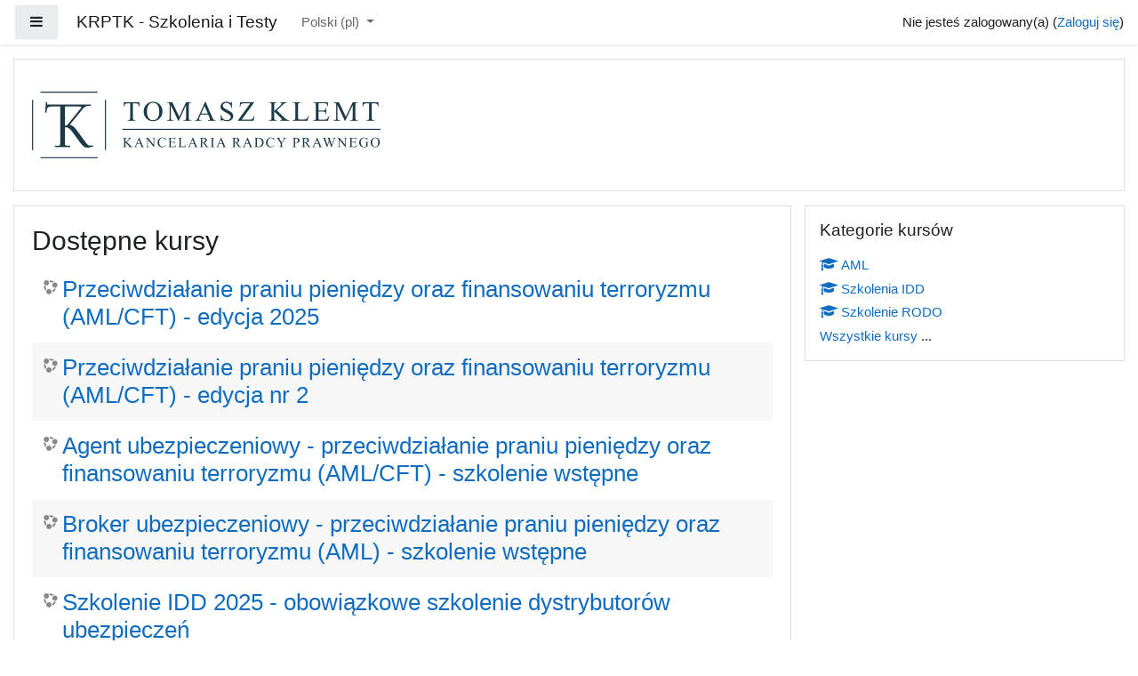

--- FILE ---
content_type: text/html; charset=utf-8
request_url: https://www.krptktest.pl/?lang=pl
body_size: 7870
content:
<!DOCTYPE html>

<html  dir="ltr" lang="pl" xml:lang="pl">
<head>
    <title>KRPTK - Szkolenia i Testy</title>
    <link rel="shortcut icon" href="https://www.krptktest.pl/theme/image.php/boost/theme/1761778724/favicon" />
    <meta http-equiv="Content-Type" content="text/html; charset=utf-8" />
<meta name="keywords" content="moodle, KRPTK - Szkolenia i Testy" />
<link rel="stylesheet" type="text/css" href="https://www.krptktest.pl/theme/yui_combo.php?rollup/3.17.2/yui-moodlesimple-min.css" /><script id="firstthemesheet" type="text/css">/** Required in order to fix style inclusion problems in IE with YUI **/</script><link rel="stylesheet" type="text/css" href="https://www.krptktest.pl/theme/styles.php/boost/1761778724_1663114611/all" />
<script>
//<![CDATA[
var M = {}; M.yui = {};
M.pageloadstarttime = new Date();
M.cfg = {"wwwroot":"https:\/\/www.krptktest.pl","sesskey":"YHnjTz2Eve","sessiontimeout":"28800","sessiontimeoutwarning":"1200","themerev":"1761778724","slasharguments":1,"theme":"boost","iconsystemmodule":"core\/icon_system_fontawesome","jsrev":"1761778724","admin":"admin","svgicons":true,"usertimezone":"Europa\/Warszawa","contextid":2,"langrev":1761778724,"templaterev":"1761778724"};var yui1ConfigFn = function(me) {if(/-skin|reset|fonts|grids|base/.test(me.name)){me.type='css';me.path=me.path.replace(/\.js/,'.css');me.path=me.path.replace(/\/yui2-skin/,'/assets/skins/sam/yui2-skin')}};
var yui2ConfigFn = function(me) {var parts=me.name.replace(/^moodle-/,'').split('-'),component=parts.shift(),module=parts[0],min='-min';if(/-(skin|core)$/.test(me.name)){parts.pop();me.type='css';min=''}
if(module){var filename=parts.join('-');me.path=component+'/'+module+'/'+filename+min+'.'+me.type}else{me.path=component+'/'+component+'.'+me.type}};
YUI_config = {"debug":false,"base":"https:\/\/www.krptktest.pl\/lib\/yuilib\/3.17.2\/","comboBase":"https:\/\/www.krptktest.pl\/theme\/yui_combo.php?","combine":true,"filter":null,"insertBefore":"firstthemesheet","groups":{"yui2":{"base":"https:\/\/www.krptktest.pl\/lib\/yuilib\/2in3\/2.9.0\/build\/","comboBase":"https:\/\/www.krptktest.pl\/theme\/yui_combo.php?","combine":true,"ext":false,"root":"2in3\/2.9.0\/build\/","patterns":{"yui2-":{"group":"yui2","configFn":yui1ConfigFn}}},"moodle":{"name":"moodle","base":"https:\/\/www.krptktest.pl\/theme\/yui_combo.php?m\/1761778724\/","combine":true,"comboBase":"https:\/\/www.krptktest.pl\/theme\/yui_combo.php?","ext":false,"root":"m\/1761778724\/","patterns":{"moodle-":{"group":"moodle","configFn":yui2ConfigFn}},"filter":null,"modules":{"moodle-core-actionmenu":{"requires":["base","event","node-event-simulate"]},"moodle-core-blocks":{"requires":["base","node","io","dom","dd","dd-scroll","moodle-core-dragdrop","moodle-core-notification"]},"moodle-core-chooserdialogue":{"requires":["base","panel","moodle-core-notification"]},"moodle-core-dragdrop":{"requires":["base","node","io","dom","dd","event-key","event-focus","moodle-core-notification"]},"moodle-core-event":{"requires":["event-custom"]},"moodle-core-formchangechecker":{"requires":["base","event-focus","moodle-core-event"]},"moodle-core-handlebars":{"condition":{"trigger":"handlebars","when":"after"}},"moodle-core-languninstallconfirm":{"requires":["base","node","moodle-core-notification-confirm","moodle-core-notification-alert"]},"moodle-core-lockscroll":{"requires":["plugin","base-build"]},"moodle-core-maintenancemodetimer":{"requires":["base","node"]},"moodle-core-notification":{"requires":["moodle-core-notification-dialogue","moodle-core-notification-alert","moodle-core-notification-confirm","moodle-core-notification-exception","moodle-core-notification-ajaxexception"]},"moodle-core-notification-dialogue":{"requires":["base","node","panel","escape","event-key","dd-plugin","moodle-core-widget-focusafterclose","moodle-core-lockscroll"]},"moodle-core-notification-alert":{"requires":["moodle-core-notification-dialogue"]},"moodle-core-notification-confirm":{"requires":["moodle-core-notification-dialogue"]},"moodle-core-notification-exception":{"requires":["moodle-core-notification-dialogue"]},"moodle-core-notification-ajaxexception":{"requires":["moodle-core-notification-dialogue"]},"moodle-core-popuphelp":{"requires":["moodle-core-tooltip"]},"moodle-core-tooltip":{"requires":["base","node","io-base","moodle-core-notification-dialogue","json-parse","widget-position","widget-position-align","event-outside","cache-base"]},"moodle-core_availability-form":{"requires":["base","node","event","event-delegate","panel","moodle-core-notification-dialogue","json"]},"moodle-backup-backupselectall":{"requires":["node","event","node-event-simulate","anim"]},"moodle-backup-confirmcancel":{"requires":["node","node-event-simulate","moodle-core-notification-confirm"]},"moodle-course-categoryexpander":{"requires":["node","event-key"]},"moodle-course-dragdrop":{"requires":["base","node","io","dom","dd","dd-scroll","moodle-core-dragdrop","moodle-core-notification","moodle-course-coursebase","moodle-course-util"]},"moodle-course-formatchooser":{"requires":["base","node","node-event-simulate"]},"moodle-course-management":{"requires":["base","node","io-base","moodle-core-notification-exception","json-parse","dd-constrain","dd-proxy","dd-drop","dd-delegate","node-event-delegate"]},"moodle-course-util":{"requires":["node"],"use":["moodle-course-util-base"],"submodules":{"moodle-course-util-base":{},"moodle-course-util-section":{"requires":["node","moodle-course-util-base"]},"moodle-course-util-cm":{"requires":["node","moodle-course-util-base"]}}},"moodle-form-dateselector":{"requires":["base","node","overlay","calendar"]},"moodle-form-passwordunmask":{"requires":[]},"moodle-form-shortforms":{"requires":["node","base","selector-css3","moodle-core-event"]},"moodle-question-chooser":{"requires":["moodle-core-chooserdialogue"]},"moodle-question-preview":{"requires":["base","dom","event-delegate","event-key","core_question_engine"]},"moodle-question-searchform":{"requires":["base","node"]},"moodle-availability_completion-form":{"requires":["base","node","event","moodle-core_availability-form"]},"moodle-availability_date-form":{"requires":["base","node","event","io","moodle-core_availability-form"]},"moodle-availability_grade-form":{"requires":["base","node","event","moodle-core_availability-form"]},"moodle-availability_group-form":{"requires":["base","node","event","moodle-core_availability-form"]},"moodle-availability_grouping-form":{"requires":["base","node","event","moodle-core_availability-form"]},"moodle-availability_profile-form":{"requires":["base","node","event","moodle-core_availability-form"]},"moodle-mod_assign-history":{"requires":["node","transition"]},"moodle-mod_customcert-rearrange":{"requires":["dd-delegate","dd-drag"]},"moodle-mod_quiz-autosave":{"requires":["base","node","event","event-valuechange","node-event-delegate","io-form"]},"moodle-mod_quiz-dragdrop":{"requires":["base","node","io","dom","dd","dd-scroll","moodle-core-dragdrop","moodle-core-notification","moodle-mod_quiz-quizbase","moodle-mod_quiz-util-base","moodle-mod_quiz-util-page","moodle-mod_quiz-util-slot","moodle-course-util"]},"moodle-mod_quiz-modform":{"requires":["base","node","event"]},"moodle-mod_quiz-questionchooser":{"requires":["moodle-core-chooserdialogue","moodle-mod_quiz-util","querystring-parse"]},"moodle-mod_quiz-quizbase":{"requires":["base","node"]},"moodle-mod_quiz-toolboxes":{"requires":["base","node","event","event-key","io","moodle-mod_quiz-quizbase","moodle-mod_quiz-util-slot","moodle-core-notification-ajaxexception"]},"moodle-mod_quiz-util":{"requires":["node","moodle-core-actionmenu"],"use":["moodle-mod_quiz-util-base"],"submodules":{"moodle-mod_quiz-util-base":{},"moodle-mod_quiz-util-slot":{"requires":["node","moodle-mod_quiz-util-base"]},"moodle-mod_quiz-util-page":{"requires":["node","moodle-mod_quiz-util-base"]}}},"moodle-message_airnotifier-toolboxes":{"requires":["base","node","io"]},"moodle-filter_glossary-autolinker":{"requires":["base","node","io-base","json-parse","event-delegate","overlay","moodle-core-event","moodle-core-notification-alert","moodle-core-notification-exception","moodle-core-notification-ajaxexception"]},"moodle-filter_mathjaxloader-loader":{"requires":["moodle-core-event"]},"moodle-editor_atto-editor":{"requires":["node","transition","io","overlay","escape","event","event-simulate","event-custom","node-event-html5","node-event-simulate","yui-throttle","moodle-core-notification-dialogue","moodle-core-notification-confirm","moodle-editor_atto-rangy","handlebars","timers","querystring-stringify"]},"moodle-editor_atto-plugin":{"requires":["node","base","escape","event","event-outside","handlebars","event-custom","timers","moodle-editor_atto-menu"]},"moodle-editor_atto-menu":{"requires":["moodle-core-notification-dialogue","node","event","event-custom"]},"moodle-editor_atto-rangy":{"requires":[]},"moodle-report_eventlist-eventfilter":{"requires":["base","event","node","node-event-delegate","datatable","autocomplete","autocomplete-filters"]},"moodle-report_loglive-fetchlogs":{"requires":["base","event","node","io","node-event-delegate"]},"moodle-gradereport_grader-gradereporttable":{"requires":["base","node","event","handlebars","overlay","event-hover"]},"moodle-gradereport_history-userselector":{"requires":["escape","event-delegate","event-key","handlebars","io-base","json-parse","moodle-core-notification-dialogue"]},"moodle-tool_capability-search":{"requires":["base","node"]},"moodle-tool_lp-dragdrop-reorder":{"requires":["moodle-core-dragdrop"]},"moodle-tool_monitor-dropdown":{"requires":["base","event","node"]},"moodle-assignfeedback_editpdf-editor":{"requires":["base","event","node","io","graphics","json","event-move","event-resize","transition","querystring-stringify-simple","moodle-core-notification-dialog","moodle-core-notification-alert","moodle-core-notification-warning","moodle-core-notification-exception","moodle-core-notification-ajaxexception"]},"moodle-atto_accessibilitychecker-button":{"requires":["color-base","moodle-editor_atto-plugin"]},"moodle-atto_accessibilityhelper-button":{"requires":["moodle-editor_atto-plugin"]},"moodle-atto_align-button":{"requires":["moodle-editor_atto-plugin"]},"moodle-atto_bold-button":{"requires":["moodle-editor_atto-plugin"]},"moodle-atto_charmap-button":{"requires":["moodle-editor_atto-plugin"]},"moodle-atto_clear-button":{"requires":["moodle-editor_atto-plugin"]},"moodle-atto_collapse-button":{"requires":["moodle-editor_atto-plugin"]},"moodle-atto_emojipicker-button":{"requires":["moodle-editor_atto-plugin"]},"moodle-atto_emoticon-button":{"requires":["moodle-editor_atto-plugin"]},"moodle-atto_equation-button":{"requires":["moodle-editor_atto-plugin","moodle-core-event","io","event-valuechange","tabview","array-extras"]},"moodle-atto_h5p-button":{"requires":["moodle-editor_atto-plugin"]},"moodle-atto_html-beautify":{},"moodle-atto_html-button":{"requires":["promise","moodle-editor_atto-plugin","moodle-atto_html-beautify","moodle-atto_html-codemirror","event-valuechange"]},"moodle-atto_html-codemirror":{"requires":["moodle-atto_html-codemirror-skin"]},"moodle-atto_image-button":{"requires":["moodle-editor_atto-plugin"]},"moodle-atto_indent-button":{"requires":["moodle-editor_atto-plugin"]},"moodle-atto_italic-button":{"requires":["moodle-editor_atto-plugin"]},"moodle-atto_link-button":{"requires":["moodle-editor_atto-plugin"]},"moodle-atto_managefiles-button":{"requires":["moodle-editor_atto-plugin"]},"moodle-atto_managefiles-usedfiles":{"requires":["node","escape"]},"moodle-atto_media-button":{"requires":["moodle-editor_atto-plugin","moodle-form-shortforms"]},"moodle-atto_noautolink-button":{"requires":["moodle-editor_atto-plugin"]},"moodle-atto_orderedlist-button":{"requires":["moodle-editor_atto-plugin"]},"moodle-atto_recordrtc-button":{"requires":["moodle-editor_atto-plugin","moodle-atto_recordrtc-recording"]},"moodle-atto_recordrtc-recording":{"requires":["moodle-atto_recordrtc-button"]},"moodle-atto_rtl-button":{"requires":["moodle-editor_atto-plugin"]},"moodle-atto_strike-button":{"requires":["moodle-editor_atto-plugin"]},"moodle-atto_subscript-button":{"requires":["moodle-editor_atto-plugin"]},"moodle-atto_superscript-button":{"requires":["moodle-editor_atto-plugin"]},"moodle-atto_table-button":{"requires":["moodle-editor_atto-plugin","moodle-editor_atto-menu","event","event-valuechange"]},"moodle-atto_title-button":{"requires":["moodle-editor_atto-plugin"]},"moodle-atto_underline-button":{"requires":["moodle-editor_atto-plugin"]},"moodle-atto_undo-button":{"requires":["moodle-editor_atto-plugin"]},"moodle-atto_unorderedlist-button":{"requires":["moodle-editor_atto-plugin"]}}},"gallery":{"name":"gallery","base":"https:\/\/www.krptktest.pl\/lib\/yuilib\/gallery\/","combine":true,"comboBase":"https:\/\/www.krptktest.pl\/theme\/yui_combo.php?","ext":false,"root":"gallery\/1761778724\/","patterns":{"gallery-":{"group":"gallery"}}}},"modules":{"core_filepicker":{"name":"core_filepicker","fullpath":"https:\/\/www.krptktest.pl\/lib\/javascript.php\/1761778724\/repository\/filepicker.js","requires":["base","node","node-event-simulate","json","async-queue","io-base","io-upload-iframe","io-form","yui2-treeview","panel","cookie","datatable","datatable-sort","resize-plugin","dd-plugin","escape","moodle-core_filepicker","moodle-core-notification-dialogue"]},"core_comment":{"name":"core_comment","fullpath":"https:\/\/www.krptktest.pl\/lib\/javascript.php\/1761778724\/comment\/comment.js","requires":["base","io-base","node","json","yui2-animation","overlay","escape"]},"mathjax":{"name":"mathjax","fullpath":"https:\/\/cdn.jsdelivr.net\/npm\/mathjax@2.7.9\/MathJax.js?delayStartupUntil=configured"}}};
M.yui.loader = {modules: {}};

//]]>
</script>

    <meta name="viewport" content="width=device-width, initial-scale=1.0">
</head>
<body  id="page-site-index" class="format-site course path-site chrome dir-ltr lang-pl yui-skin-sam yui3-skin-sam www-krptktest-pl pagelayout-frontpage course-1 context-2 notloggedin ">
<div class="toast-wrapper mx-auto py-0 fixed-top" role="status" aria-live="polite"></div>

<div id="page-wrapper" class="d-print-block">

    <div>
    <a class="sr-only sr-only-focusable" href="#maincontent">Przejdź do głównej zawartości</a>
</div><script src="https://www.krptktest.pl/lib/javascript.php/1761778724/lib/babel-polyfill/polyfill.min.js"></script>
<script src="https://www.krptktest.pl/lib/javascript.php/1761778724/lib/polyfills/polyfill.js"></script>
<script src="https://www.krptktest.pl/theme/yui_combo.php?rollup/3.17.2/yui-moodlesimple-min.js"></script><script src="https://www.krptktest.pl/lib/javascript.php/1761778724/lib/javascript-static.js"></script>
<script>
//<![CDATA[
document.body.className += ' jsenabled';
//]]>
</script>



    <nav class="fixed-top navbar navbar-light bg-white navbar-expand moodle-has-zindex" aria-label="Nawigacja strony">
    
            <div data-region="drawer-toggle" class="d-inline-block mr-3">
                <button aria-expanded="false" aria-controls="nav-drawer" type="button" class="btn nav-link float-sm-left mr-1 btn-light bg-gray" data-action="toggle-drawer" data-side="left" data-preference="drawer-open-nav"><i class="icon fa fa-bars fa-fw " aria-hidden="true"  ></i><span class="sr-only">Panel boczny</span></button>
            </div>
    
            <a href="https://www.krptktest.pl" class="navbar-brand aabtn 
                    d-none d-sm-inline
                    ">
                <span class="site-name d-none d-md-inline">KRPTK - Szkolenia i Testy</span>
            </a>
    
            <ul class="navbar-nav d-none d-md-flex">
                <!-- custom_menu -->
                <li class="dropdown nav-item">
    <a class="dropdown-toggle nav-link" id="drop-down-697cedaf60c15697cedaf46ff44" data-toggle="dropdown" aria-haspopup="true" aria-expanded="false" href="#" title="Język" aria-controls="drop-down-menu-697cedaf60c15697cedaf46ff44">
        Polski ‎(pl)‎
    </a>
    <div class="dropdown-menu" role="menu" id="drop-down-menu-697cedaf60c15697cedaf46ff44" aria-labelledby="drop-down-697cedaf60c15697cedaf46ff44">
                <a class="dropdown-item" role="menuitem" href="https://www.krptktest.pl/?lang=en"  lang="en" >English ‎(en)‎</a>
                <a class="dropdown-item" role="menuitem" href="https://www.krptktest.pl/?lang=pl"  >Polski ‎(pl)‎</a>
    </div>
</li>
                <!-- page_heading_menu -->
                
            </ul>
            <div class="ml-auto">
                
            </div>
            <ul class="nav navbar-nav usernav">
                <!-- navbar_plugin_output -->
                <li class="nav-item">
                    
                </li>
                <!-- user_menu -->
                <li class="nav-item align-items-center pl-2">
                    <div class="usermenu"><span class="login">Nie jesteś zalogowany(a) (<a href="https://www.krptktest.pl/login/index.php">Zaloguj się</a>)</span></div>
                </li>
            </ul>
            <!-- search_box -->
    </nav>
    <div id="nav-drawer" data-region="drawer" class="d-print-none moodle-has-zindex closed" aria-hidden="true" tabindex="-1">
        <nav class="list-group" aria-label="Strona">
            <ul>
                    <li>
                        <a class="list-group-item list-group-item-action active active_tree_node " href="https://www.krptktest.pl/" data-key="home" data-isexpandable="0" data-indent="0" data-showdivider="0" data-type="1" data-nodetype="1" data-collapse="0" data-forceopen="1" data-isactive="1" data-hidden="0" data-preceedwithhr="0" >
                            <div class="ml-0">
                                <div class="media">
                                        <span class="media-left">
                                            <i class="icon fa fa-home fa-fw " aria-hidden="true"  ></i>
                                        </span>
                                    <span class="media-body font-weight-bold">Strona główna</span>
                                </div>
                            </div>
                        </a>
                    </li>
            </ul>
        </nav>
    </div>

    <div id="page" class="container-fluid d-print-block">
        <header id="page-header" class="row">
    <div class="col-12 pt-3 pb-3">
        <div class="card ">
            <div class="card-body ">
                <div class="d-sm-flex align-items-center">
                    <div class="mr-auto">
                        <div class="logo"><img src="https://www.krptktest.pl/pluginfile.php/1/core_admin/logo/0x150/1761778724/bez-t%C5%82a-bez-ramki-kolor.png" alt="Logo KRPTK - Szkolenia i Testy" class="img-fluid" /></div><h1 class="sr-only">KRPTK - Szkolenia i Testy</h1>
                    </div>

                    <div class="header-actions-container flex-shrink-0" data-region="header-actions-container">
                    </div>
                </div>
                <div class="d-flex flex-wrap">
                    <div class="ml-auto d-flex">
                        
                    </div>
                    <div id="course-header">
                        
                    </div>
                </div>
            </div>
        </div>
    </div>
</header>

        <div id="page-content" class="row pb-3 d-print-block">
            <div id="region-main-box" class="col-12">
                <section id="region-main" class="has-blocks mb-3" aria-label="Zawartość">

                    <span class="notifications" id="user-notifications"></span>
                    <div role="main"><span id="maincontent"></span><a class="skip-block skip aabtn" href="#skipavailablecourses">Pomiń dostępne kursy</a><div id="frontpage-available-course-list"><h2>Dostępne kursy</h2><div class="courses frontpage-course-list-all"><div class="coursebox clearfix odd first" data-courseid="18" data-type="1"><div class="info"><h3 class="coursename"><a class="aalink" href="https://www.krptktest.pl/course/view.php?id=18">Przeciwdziałanie praniu pieniędzy oraz finansowaniu terroryzmu (AML/CFT) - edycja 2025</a></h3><div class="moreinfo"></div></div><div class="content"></div></div><div class="coursebox clearfix even" data-courseid="14" data-type="1"><div class="info"><h3 class="coursename"><a class="aalink" href="https://www.krptktest.pl/course/view.php?id=14">Przeciwdziałanie praniu pieniędzy oraz finansowaniu terroryzmu (AML/CFT) - edycja nr 2</a></h3><div class="moreinfo"></div></div><div class="content"></div></div><div class="coursebox clearfix odd" data-courseid="11" data-type="1"><div class="info"><h3 class="coursename"><a class="aalink" href="https://www.krptktest.pl/course/view.php?id=11">Agent ubezpieczeniowy - przeciwdziałanie praniu pieniędzy oraz finansowaniu terroryzmu (AML/CFT) - szkolenie wstępne</a></h3><div class="moreinfo"></div></div><div class="content"></div></div><div class="coursebox clearfix even" data-courseid="6" data-type="1"><div class="info"><h3 class="coursename"><a class="aalink" href="https://www.krptktest.pl/course/view.php?id=6">Broker ubezpieczeniowy - przeciwdziałanie praniu pieniędzy oraz finansowaniu terroryzmu (AML) - szkolenie wstępne</a></h3><div class="moreinfo"></div></div><div class="content"></div></div><div class="coursebox clearfix odd" data-courseid="2" data-type="1"><div class="info"><h3 class="coursename"><a class="aalink" href="https://www.krptktest.pl/course/view.php?id=2">Szkolenie IDD 2025 - obowiązkowe szkolenie dystrybutorów ubezpieczeń</a></h3><div class="moreinfo"></div></div><div class="content"></div></div><div class="coursebox clearfix even" data-courseid="19" data-type="1"><div class="info"><h3 class="coursename"><a class="aalink" href="https://www.krptktest.pl/course/view.php?id=19">Dedykowane Szkolenie RODO 2025</a></h3><div class="moreinfo"></div></div><div class="content"></div></div><div class="coursebox clearfix odd" data-courseid="15" data-type="1"><div class="info"><h3 class="coursename"><a class="aalink" href="https://www.krptktest.pl/course/view.php?id=15">Praktyczne aspekty ochrony informacji</a></h3><div class="moreinfo"></div></div><div class="content"></div></div><div class="coursebox clearfix even" data-courseid="12" data-type="1"><div class="info"><h3 class="coursename"><a class="aalink" href="https://www.krptktest.pl/course/view.php?id=12">Szkolenie Wstępne RODO</a></h3><div class="moreinfo"></div></div><div class="content"></div></div><div class="coursebox clearfix odd" data-courseid="10" data-type="1"><div class="info"><h3 class="coursename"><a class="aalink" href="https://www.krptktest.pl/course/view.php?id=10">Szkolenie Okresowe RODO</a></h3><div class="moreinfo"></div></div><div class="content"></div></div><div class="coursebox clearfix even last" data-courseid="5" data-type="1"><div class="info"><h3 class="coursename"><a class="aalink" href="https://www.krptktest.pl/course/view.php?id=5">Szkolenie z zakresu Ochrony Danych Osobowych</a></h3><div class="moreinfo"></div></div><div class="content"></div></div></div></div><span class="skip-block-to" id="skipavailablecourses"></span><br /></div>
                    
                    

                </section>
                <section data-region="blocks-column" class="d-print-none" aria-label="Bloki">
                    <aside id="block-region-side-pre" class="block-region" data-blockregion="side-pre" data-droptarget="1"><a href="#sb-1" class="sr-only sr-only-focusable">Pomiń Kategorie kursów</a>

<section id="inst5394"
     class=" block_course_list block list_block  card mb-3"
     role="navigation"
     data-block="course_list"
          aria-labelledby="instance-5394-header"
     >

    <div class="card-body p-3">

            <h5 id="instance-5394-header" class="card-title d-inline">Kategorie kursów</h5>


        <div class="card-text content mt-3">
            <ul class="unlist"><li class="r0"><div class="column c1"><a  href="https://www.krptktest.pl/course/index.php?categoryid=4"><i class="icon fa fa-graduation-cap fa-fw "  title="Kurs" role="img" aria-label="Kurs"></i>AML</a></div></li>
<li class="r1"><div class="column c1"><a  href="https://www.krptktest.pl/course/index.php?categoryid=2"><i class="icon fa fa-graduation-cap fa-fw "  title="Kurs" role="img" aria-label="Kurs"></i>Szkolenia IDD</a></div></li>
<li class="r0"><div class="column c1"><a  href="https://www.krptktest.pl/course/index.php?categoryid=3"><i class="icon fa fa-graduation-cap fa-fw "  title="Kurs" role="img" aria-label="Kurs"></i>Szkolenie RODO</a></div></li></ul>
            <div class="footer"><a href="https://www.krptktest.pl/course/index.php">Wszystkie kursy</a> ...</div>
            
        </div>

    </div>

</section>

  <span id="sb-1"></span></aside>
                </section>
            </div>
        </div>
    </div>
    
    <div id="goto-top-link">
        <a class="btn btn-light" role="button" href="#" aria-label="Idź w górę">
            <i class="icon fa fa-arrow-up fa-fw " aria-hidden="true"  ></i>
        </a>
    </div>
    <footer id="page-footer" class="py-3 bg-dark text-light">
        <div class="container">
            <div id="course-footer"></div>
    
    
            <div class="logininfo">Nie jesteś zalogowany(a) (<a href="https://www.krptktest.pl/login/index.php">Zaloguj się</a>)</div>
            <div class="tool_usertours-resettourcontainer"></div>
            <div class="sitelink"><a title="Moodle" class="d-inline-block aalink" href="http://moodle.org/"><img src="https://www.krptktest.pl/theme/image.php/boost/core/1761778724/moodlelogo_grayhat" alt="Logo Moodle" /></a></div>
            <nav class="nav navbar-nav d-md-none" aria-label="Niestandardowe menu">
                    <ul class="list-unstyled pt-3">
                                        <li><a href="#" title="Język">Polski ‎(pl)‎</a></li>
                                    <li>
                                        <ul class="list-unstyled ml-3">
                                                            <li><a href="https://www.krptktest.pl/?lang=en" title="Język">English ‎(en)‎</a></li>
                                                            <li><a href="https://www.krptktest.pl/?lang=pl" title="Język">Polski ‎(pl)‎</a></li>
                                        </ul>
                                    </li>
                    </ul>
            </nav>
            <div class="tool_dataprivacy"><a href="https://www.krptktest.pl/admin/tool/dataprivacy/summary.php">Podsumowanie zasad przechowywania danych</a></div><a href="https://download.moodle.org/mobile?version=2021051710&amp;lang=pl&amp;iosappid=633359593&amp;androidappid=com.moodle.moodlemobile">Pobierz aplikację mobilną</a>
            <script>
//<![CDATA[
var require = {
    baseUrl : 'https://www.krptktest.pl/lib/requirejs.php/1761778724/',
    // We only support AMD modules with an explicit define() statement.
    enforceDefine: true,
    skipDataMain: true,
    waitSeconds : 0,

    paths: {
        jquery: 'https://www.krptktest.pl/lib/javascript.php/1761778724/lib/jquery/jquery-3.5.1.min',
        jqueryui: 'https://www.krptktest.pl/lib/javascript.php/1761778724/lib/jquery/ui-1.12.1/jquery-ui.min',
        jqueryprivate: 'https://www.krptktest.pl/lib/javascript.php/1761778724/lib/requirejs/jquery-private'
    },

    // Custom jquery config map.
    map: {
      // '*' means all modules will get 'jqueryprivate'
      // for their 'jquery' dependency.
      '*': { jquery: 'jqueryprivate' },
      // Stub module for 'process'. This is a workaround for a bug in MathJax (see MDL-60458).
      '*': { process: 'core/first' },

      // 'jquery-private' wants the real jQuery module
      // though. If this line was not here, there would
      // be an unresolvable cyclic dependency.
      jqueryprivate: { jquery: 'jquery' }
    }
};

//]]>
</script>
<script src="https://www.krptktest.pl/lib/javascript.php/1761778724/lib/requirejs/require.min.js"></script>
<script>
//<![CDATA[
M.util.js_pending("core/first");
require(['core/first'], function() {
require(['core/prefetch'])
;
require(["media_videojs/loader"], function(loader) {
    loader.setUp('pl');
});;

require(['jquery', 'core/custom_interaction_events'], function($, CustomEvents) {
    CustomEvents.define('#single_select697cedaf46ff43', [CustomEvents.events.accessibleChange]);
    $('#single_select697cedaf46ff43').on(CustomEvents.events.accessibleChange, function() {
        var ignore = $(this).find(':selected').attr('data-ignore');
        if (typeof ignore === typeof undefined) {
            $('#single_select_f697cedaf46ff42').submit();
        }
    });
});
;

require(['jquery', 'core/custom_interaction_events'], function($, CustomEvents) {
    CustomEvents.define('#single_select697cedaf46ff46', [CustomEvents.events.accessibleChange]);
    $('#single_select697cedaf46ff46').on(CustomEvents.events.accessibleChange, function() {
        var ignore = $(this).find(':selected').attr('data-ignore');
        if (typeof ignore === typeof undefined) {
            $('#single_select_f697cedaf46ff45').submit();
        }
    });
});
;

M.util.js_pending('theme_boost/loader');
require(['theme_boost/loader'], function() {
    M.util.js_complete('theme_boost/loader');
});

M.util.js_pending('theme_boost/drawer');
require(['theme_boost/drawer'], function(drawer) {
    drawer.init();
    M.util.js_complete('theme_boost/drawer');
});
;
M.util.js_pending('core/notification'); require(['core/notification'], function(amd) {amd.init(2, []); M.util.js_complete('core/notification');});;
M.util.js_pending('core/log'); require(['core/log'], function(amd) {amd.setConfig({"level":"warn"}); M.util.js_complete('core/log');});;
M.util.js_pending('core/page_global'); require(['core/page_global'], function(amd) {amd.init(); M.util.js_complete('core/page_global');});
    M.util.js_complete("core/first");
});
//]]>
</script>
<script>
//<![CDATA[
M.str = {"moodle":{"lastmodified":"Ostatnia modyfikacja","name":"Nazwa","error":"B\u0142\u0105d","info":"Informacja","yes":"Tak","no":"Nie","cancel":"Anuluj","confirm":"Potwierd\u017a","areyousure":"Czy jeste\u015b pewny?","closebuttontitle":"Zamknij","unknownerror":"Nieznany b\u0142\u0105d","file":"Plik","url":"URL","collapseall":"Zwi\u0144 wszystko","expandall":"Rozwi\u0144 wszystko"},"repository":{"type":"Typ","size":"Rozmiar","invalidjson":"Nieprawid\u0142owy ci\u0105g jSON","nofilesattached":"Nie za\u0142\u0105czono plik\u00f3w","filepicker":"Wyb\u00f3r plik\u00f3w","logout":"Wyloguj si\u0119","nofilesavailable":"Brak dost\u0119pnych plik\u00f3w","norepositoriesavailable":"Niestety, \u017cadne z istniej\u0105cych repozytori\u00f3w nie mo\u017ce zawiera\u0107 plik\u00f3w w wymaganym formacie.","fileexistsdialogheader":"Plik istnieje","fileexistsdialog_editor":"Plik o wybranej nazwie zosta\u0142 ju\u017c za\u0142\u0105czony do tekstu, kt\u00f3ry edytujesz.","fileexistsdialog_filemanager":"Plik o wybranej nazwie ju\u017c zosta\u0142 do\u0142\u0105czony","renameto":"Zmie\u0144 nazw\u0119 na \"{$a}\"","referencesexist":"Istnieje {$a} skr\u00f3t\u00f3w, kt\u00f3re wykorzystuj\u0105 ten plik jako \u017ar\u00f3d\u0142o.","select":"Wybierz"},"admin":{"confirmdeletecomments":"Zamierzasz usun\u0105\u0107 komentarze, czy jeste\u015b pewien(a)?","confirmation":"Potwierdzenie"},"debug":{"debuginfo":"Debug info","line":"Linia","stacktrace":"Stack trace"},"langconfig":{"labelsep":":"}};
//]]>
</script>
<script>
//<![CDATA[
(function() {Y.use("moodle-filter_mathjaxloader-loader",function() {M.filter_mathjaxloader.configure({"mathjaxconfig":"\nMathJax.Hub.Config({\n    config: [\"Accessible.js\", \"Safe.js\"],\n    errorSettings: { message: [\"!\"] },\n    skipStartupTypeset: true,\n    messageStyle: \"none\"\n});\n","lang":"pl"});
});
M.util.help_popups.setup(Y);
 M.util.js_pending('random697cedaf46ff47'); Y.on('domready', function() { M.util.js_complete("init");  M.util.js_complete('random697cedaf46ff47'); });
})();
//]]>
</script>

        </div>
    </footer>
</div>

</body>
</html>